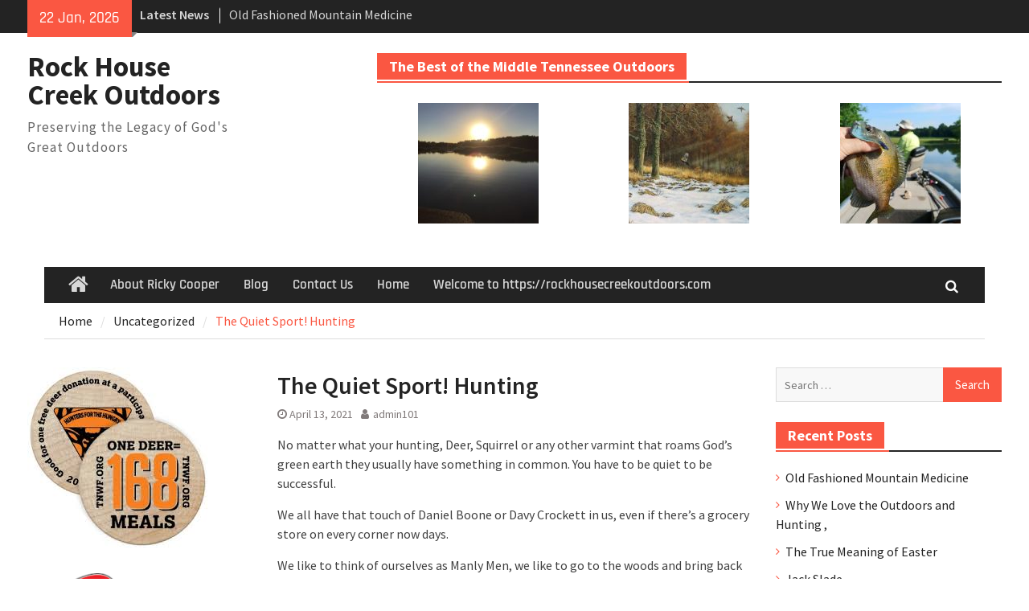

--- FILE ---
content_type: text/html; charset=UTF-8
request_url: https://rockhousecreekoutdoors.com/the-quiet-sport-hunting
body_size: 11164
content:
<!DOCTYPE html> <html lang="en-US"><head>
		    <meta charset="UTF-8">
	    <meta name="viewport" content="width=device-width, initial-scale=1">
	    <link rel="profile" href="https://gmpg.org/xfn/11">
	    <link rel="pingback" href="https://rockhousecreekoutdoors.com/xmlrpc.php">
	    
<title>The Quiet Sport! Hunting &#8211; Rock House Creek Outdoors</title>
<meta name='robots' content='max-image-preview:large' />
<link rel="alternate" type="application/rss+xml" title="Rock House Creek Outdoors &raquo; Feed" href="https://rockhousecreekoutdoors.com/feed" />
<link rel="alternate" type="application/rss+xml" title="Rock House Creek Outdoors &raquo; Comments Feed" href="https://rockhousecreekoutdoors.com/comments/feed" />
<link rel="alternate" type="application/rss+xml" title="Rock House Creek Outdoors &raquo; The Quiet Sport! Hunting Comments Feed" href="https://rockhousecreekoutdoors.com/the-quiet-sport-hunting/feed" />
		<!-- This site uses the Google Analytics by MonsterInsights plugin v9.0.0 - Using Analytics tracking - https://www.monsterinsights.com/ -->
		<!-- Note: MonsterInsights is not currently configured on this site. The site owner needs to authenticate with Google Analytics in the MonsterInsights settings panel. -->
					<!-- No tracking code set -->
				<!-- / Google Analytics by MonsterInsights -->
		<script type="text/javascript">
/* <![CDATA[ */
window._wpemojiSettings = {"baseUrl":"https:\/\/s.w.org\/images\/core\/emoji\/15.0.3\/72x72\/","ext":".png","svgUrl":"https:\/\/s.w.org\/images\/core\/emoji\/15.0.3\/svg\/","svgExt":".svg","source":{"concatemoji":"https:\/\/rockhousecreekoutdoors.com\/wp-includes\/js\/wp-emoji-release.min.js?ver=6.6.1"}};
/*! This file is auto-generated */
!function(i,n){var o,s,e;function c(e){try{var t={supportTests:e,timestamp:(new Date).valueOf()};sessionStorage.setItem(o,JSON.stringify(t))}catch(e){}}function p(e,t,n){e.clearRect(0,0,e.canvas.width,e.canvas.height),e.fillText(t,0,0);var t=new Uint32Array(e.getImageData(0,0,e.canvas.width,e.canvas.height).data),r=(e.clearRect(0,0,e.canvas.width,e.canvas.height),e.fillText(n,0,0),new Uint32Array(e.getImageData(0,0,e.canvas.width,e.canvas.height).data));return t.every(function(e,t){return e===r[t]})}function u(e,t,n){switch(t){case"flag":return n(e,"\ud83c\udff3\ufe0f\u200d\u26a7\ufe0f","\ud83c\udff3\ufe0f\u200b\u26a7\ufe0f")?!1:!n(e,"\ud83c\uddfa\ud83c\uddf3","\ud83c\uddfa\u200b\ud83c\uddf3")&&!n(e,"\ud83c\udff4\udb40\udc67\udb40\udc62\udb40\udc65\udb40\udc6e\udb40\udc67\udb40\udc7f","\ud83c\udff4\u200b\udb40\udc67\u200b\udb40\udc62\u200b\udb40\udc65\u200b\udb40\udc6e\u200b\udb40\udc67\u200b\udb40\udc7f");case"emoji":return!n(e,"\ud83d\udc26\u200d\u2b1b","\ud83d\udc26\u200b\u2b1b")}return!1}function f(e,t,n){var r="undefined"!=typeof WorkerGlobalScope&&self instanceof WorkerGlobalScope?new OffscreenCanvas(300,150):i.createElement("canvas"),a=r.getContext("2d",{willReadFrequently:!0}),o=(a.textBaseline="top",a.font="600 32px Arial",{});return e.forEach(function(e){o[e]=t(a,e,n)}),o}function t(e){var t=i.createElement("script");t.src=e,t.defer=!0,i.head.appendChild(t)}"undefined"!=typeof Promise&&(o="wpEmojiSettingsSupports",s=["flag","emoji"],n.supports={everything:!0,everythingExceptFlag:!0},e=new Promise(function(e){i.addEventListener("DOMContentLoaded",e,{once:!0})}),new Promise(function(t){var n=function(){try{var e=JSON.parse(sessionStorage.getItem(o));if("object"==typeof e&&"number"==typeof e.timestamp&&(new Date).valueOf()<e.timestamp+604800&&"object"==typeof e.supportTests)return e.supportTests}catch(e){}return null}();if(!n){if("undefined"!=typeof Worker&&"undefined"!=typeof OffscreenCanvas&&"undefined"!=typeof URL&&URL.createObjectURL&&"undefined"!=typeof Blob)try{var e="postMessage("+f.toString()+"("+[JSON.stringify(s),u.toString(),p.toString()].join(",")+"));",r=new Blob([e],{type:"text/javascript"}),a=new Worker(URL.createObjectURL(r),{name:"wpTestEmojiSupports"});return void(a.onmessage=function(e){c(n=e.data),a.terminate(),t(n)})}catch(e){}c(n=f(s,u,p))}t(n)}).then(function(e){for(var t in e)n.supports[t]=e[t],n.supports.everything=n.supports.everything&&n.supports[t],"flag"!==t&&(n.supports.everythingExceptFlag=n.supports.everythingExceptFlag&&n.supports[t]);n.supports.everythingExceptFlag=n.supports.everythingExceptFlag&&!n.supports.flag,n.DOMReady=!1,n.readyCallback=function(){n.DOMReady=!0}}).then(function(){return e}).then(function(){var e;n.supports.everything||(n.readyCallback(),(e=n.source||{}).concatemoji?t(e.concatemoji):e.wpemoji&&e.twemoji&&(t(e.twemoji),t(e.wpemoji)))}))}((window,document),window._wpemojiSettings);
/* ]]> */
</script>
<style id='wp-emoji-styles-inline-css' type='text/css'>

	img.wp-smiley, img.emoji {
		display: inline !important;
		border: none !important;
		box-shadow: none !important;
		height: 1em !important;
		width: 1em !important;
		margin: 0 0.07em !important;
		vertical-align: -0.1em !important;
		background: none !important;
		padding: 0 !important;
	}
</style>
<link rel='stylesheet' id='wp-block-library-css' href='https://rockhousecreekoutdoors.com/wp-includes/css/dist/block-library/style.min.css?ver=6.6.1' type='text/css' media='all' />
<style id='wp-block-library-theme-inline-css' type='text/css'>
.wp-block-audio :where(figcaption){color:#555;font-size:13px;text-align:center}.is-dark-theme .wp-block-audio :where(figcaption){color:#ffffffa6}.wp-block-audio{margin:0 0 1em}.wp-block-code{border:1px solid #ccc;border-radius:4px;font-family:Menlo,Consolas,monaco,monospace;padding:.8em 1em}.wp-block-embed :where(figcaption){color:#555;font-size:13px;text-align:center}.is-dark-theme .wp-block-embed :where(figcaption){color:#ffffffa6}.wp-block-embed{margin:0 0 1em}.blocks-gallery-caption{color:#555;font-size:13px;text-align:center}.is-dark-theme .blocks-gallery-caption{color:#ffffffa6}:root :where(.wp-block-image figcaption){color:#555;font-size:13px;text-align:center}.is-dark-theme :root :where(.wp-block-image figcaption){color:#ffffffa6}.wp-block-image{margin:0 0 1em}.wp-block-pullquote{border-bottom:4px solid;border-top:4px solid;color:currentColor;margin-bottom:1.75em}.wp-block-pullquote cite,.wp-block-pullquote footer,.wp-block-pullquote__citation{color:currentColor;font-size:.8125em;font-style:normal;text-transform:uppercase}.wp-block-quote{border-left:.25em solid;margin:0 0 1.75em;padding-left:1em}.wp-block-quote cite,.wp-block-quote footer{color:currentColor;font-size:.8125em;font-style:normal;position:relative}.wp-block-quote.has-text-align-right{border-left:none;border-right:.25em solid;padding-left:0;padding-right:1em}.wp-block-quote.has-text-align-center{border:none;padding-left:0}.wp-block-quote.is-large,.wp-block-quote.is-style-large,.wp-block-quote.is-style-plain{border:none}.wp-block-search .wp-block-search__label{font-weight:700}.wp-block-search__button{border:1px solid #ccc;padding:.375em .625em}:where(.wp-block-group.has-background){padding:1.25em 2.375em}.wp-block-separator.has-css-opacity{opacity:.4}.wp-block-separator{border:none;border-bottom:2px solid;margin-left:auto;margin-right:auto}.wp-block-separator.has-alpha-channel-opacity{opacity:1}.wp-block-separator:not(.is-style-wide):not(.is-style-dots){width:100px}.wp-block-separator.has-background:not(.is-style-dots){border-bottom:none;height:1px}.wp-block-separator.has-background:not(.is-style-wide):not(.is-style-dots){height:2px}.wp-block-table{margin:0 0 1em}.wp-block-table td,.wp-block-table th{word-break:normal}.wp-block-table :where(figcaption){color:#555;font-size:13px;text-align:center}.is-dark-theme .wp-block-table :where(figcaption){color:#ffffffa6}.wp-block-video :where(figcaption){color:#555;font-size:13px;text-align:center}.is-dark-theme .wp-block-video :where(figcaption){color:#ffffffa6}.wp-block-video{margin:0 0 1em}:root :where(.wp-block-template-part.has-background){margin-bottom:0;margin-top:0;padding:1.25em 2.375em}
</style>
<style id='classic-theme-styles-inline-css' type='text/css'>
/*! This file is auto-generated */
.wp-block-button__link{color:#fff;background-color:#32373c;border-radius:9999px;box-shadow:none;text-decoration:none;padding:calc(.667em + 2px) calc(1.333em + 2px);font-size:1.125em}.wp-block-file__button{background:#32373c;color:#fff;text-decoration:none}
</style>
<style id='global-styles-inline-css' type='text/css'>
:root{--wp--preset--aspect-ratio--square: 1;--wp--preset--aspect-ratio--4-3: 4/3;--wp--preset--aspect-ratio--3-4: 3/4;--wp--preset--aspect-ratio--3-2: 3/2;--wp--preset--aspect-ratio--2-3: 2/3;--wp--preset--aspect-ratio--16-9: 16/9;--wp--preset--aspect-ratio--9-16: 9/16;--wp--preset--color--black: #111111;--wp--preset--color--cyan-bluish-gray: #abb8c3;--wp--preset--color--white: #ffffff;--wp--preset--color--pale-pink: #f78da7;--wp--preset--color--vivid-red: #cf2e2e;--wp--preset--color--luminous-vivid-orange: #ff6900;--wp--preset--color--luminous-vivid-amber: #fcb900;--wp--preset--color--light-green-cyan: #7bdcb5;--wp--preset--color--vivid-green-cyan: #00d084;--wp--preset--color--pale-cyan-blue: #8ed1fc;--wp--preset--color--vivid-cyan-blue: #0693e3;--wp--preset--color--vivid-purple: #9b51e0;--wp--preset--color--gray: #f4f4f4;--wp--preset--color--blue: #1b8be0;--wp--preset--color--orange: #fa5742;--wp--preset--gradient--vivid-cyan-blue-to-vivid-purple: linear-gradient(135deg,rgba(6,147,227,1) 0%,rgb(155,81,224) 100%);--wp--preset--gradient--light-green-cyan-to-vivid-green-cyan: linear-gradient(135deg,rgb(122,220,180) 0%,rgb(0,208,130) 100%);--wp--preset--gradient--luminous-vivid-amber-to-luminous-vivid-orange: linear-gradient(135deg,rgba(252,185,0,1) 0%,rgba(255,105,0,1) 100%);--wp--preset--gradient--luminous-vivid-orange-to-vivid-red: linear-gradient(135deg,rgba(255,105,0,1) 0%,rgb(207,46,46) 100%);--wp--preset--gradient--very-light-gray-to-cyan-bluish-gray: linear-gradient(135deg,rgb(238,238,238) 0%,rgb(169,184,195) 100%);--wp--preset--gradient--cool-to-warm-spectrum: linear-gradient(135deg,rgb(74,234,220) 0%,rgb(151,120,209) 20%,rgb(207,42,186) 40%,rgb(238,44,130) 60%,rgb(251,105,98) 80%,rgb(254,248,76) 100%);--wp--preset--gradient--blush-light-purple: linear-gradient(135deg,rgb(255,206,236) 0%,rgb(152,150,240) 100%);--wp--preset--gradient--blush-bordeaux: linear-gradient(135deg,rgb(254,205,165) 0%,rgb(254,45,45) 50%,rgb(107,0,62) 100%);--wp--preset--gradient--luminous-dusk: linear-gradient(135deg,rgb(255,203,112) 0%,rgb(199,81,192) 50%,rgb(65,88,208) 100%);--wp--preset--gradient--pale-ocean: linear-gradient(135deg,rgb(255,245,203) 0%,rgb(182,227,212) 50%,rgb(51,167,181) 100%);--wp--preset--gradient--electric-grass: linear-gradient(135deg,rgb(202,248,128) 0%,rgb(113,206,126) 100%);--wp--preset--gradient--midnight: linear-gradient(135deg,rgb(2,3,129) 0%,rgb(40,116,252) 100%);--wp--preset--font-size--small: 14px;--wp--preset--font-size--medium: 20px;--wp--preset--font-size--large: 42px;--wp--preset--font-size--x-large: 42px;--wp--preset--font-size--normal: 18px;--wp--preset--font-size--huge: 54px;--wp--preset--spacing--20: 0.44rem;--wp--preset--spacing--30: 0.67rem;--wp--preset--spacing--40: 1rem;--wp--preset--spacing--50: 1.5rem;--wp--preset--spacing--60: 2.25rem;--wp--preset--spacing--70: 3.38rem;--wp--preset--spacing--80: 5.06rem;--wp--preset--shadow--natural: 6px 6px 9px rgba(0, 0, 0, 0.2);--wp--preset--shadow--deep: 12px 12px 50px rgba(0, 0, 0, 0.4);--wp--preset--shadow--sharp: 6px 6px 0px rgba(0, 0, 0, 0.2);--wp--preset--shadow--outlined: 6px 6px 0px -3px rgba(255, 255, 255, 1), 6px 6px rgba(0, 0, 0, 1);--wp--preset--shadow--crisp: 6px 6px 0px rgba(0, 0, 0, 1);}:where(.is-layout-flex){gap: 0.5em;}:where(.is-layout-grid){gap: 0.5em;}body .is-layout-flex{display: flex;}.is-layout-flex{flex-wrap: wrap;align-items: center;}.is-layout-flex > :is(*, div){margin: 0;}body .is-layout-grid{display: grid;}.is-layout-grid > :is(*, div){margin: 0;}:where(.wp-block-columns.is-layout-flex){gap: 2em;}:where(.wp-block-columns.is-layout-grid){gap: 2em;}:where(.wp-block-post-template.is-layout-flex){gap: 1.25em;}:where(.wp-block-post-template.is-layout-grid){gap: 1.25em;}.has-black-color{color: var(--wp--preset--color--black) !important;}.has-cyan-bluish-gray-color{color: var(--wp--preset--color--cyan-bluish-gray) !important;}.has-white-color{color: var(--wp--preset--color--white) !important;}.has-pale-pink-color{color: var(--wp--preset--color--pale-pink) !important;}.has-vivid-red-color{color: var(--wp--preset--color--vivid-red) !important;}.has-luminous-vivid-orange-color{color: var(--wp--preset--color--luminous-vivid-orange) !important;}.has-luminous-vivid-amber-color{color: var(--wp--preset--color--luminous-vivid-amber) !important;}.has-light-green-cyan-color{color: var(--wp--preset--color--light-green-cyan) !important;}.has-vivid-green-cyan-color{color: var(--wp--preset--color--vivid-green-cyan) !important;}.has-pale-cyan-blue-color{color: var(--wp--preset--color--pale-cyan-blue) !important;}.has-vivid-cyan-blue-color{color: var(--wp--preset--color--vivid-cyan-blue) !important;}.has-vivid-purple-color{color: var(--wp--preset--color--vivid-purple) !important;}.has-black-background-color{background-color: var(--wp--preset--color--black) !important;}.has-cyan-bluish-gray-background-color{background-color: var(--wp--preset--color--cyan-bluish-gray) !important;}.has-white-background-color{background-color: var(--wp--preset--color--white) !important;}.has-pale-pink-background-color{background-color: var(--wp--preset--color--pale-pink) !important;}.has-vivid-red-background-color{background-color: var(--wp--preset--color--vivid-red) !important;}.has-luminous-vivid-orange-background-color{background-color: var(--wp--preset--color--luminous-vivid-orange) !important;}.has-luminous-vivid-amber-background-color{background-color: var(--wp--preset--color--luminous-vivid-amber) !important;}.has-light-green-cyan-background-color{background-color: var(--wp--preset--color--light-green-cyan) !important;}.has-vivid-green-cyan-background-color{background-color: var(--wp--preset--color--vivid-green-cyan) !important;}.has-pale-cyan-blue-background-color{background-color: var(--wp--preset--color--pale-cyan-blue) !important;}.has-vivid-cyan-blue-background-color{background-color: var(--wp--preset--color--vivid-cyan-blue) !important;}.has-vivid-purple-background-color{background-color: var(--wp--preset--color--vivid-purple) !important;}.has-black-border-color{border-color: var(--wp--preset--color--black) !important;}.has-cyan-bluish-gray-border-color{border-color: var(--wp--preset--color--cyan-bluish-gray) !important;}.has-white-border-color{border-color: var(--wp--preset--color--white) !important;}.has-pale-pink-border-color{border-color: var(--wp--preset--color--pale-pink) !important;}.has-vivid-red-border-color{border-color: var(--wp--preset--color--vivid-red) !important;}.has-luminous-vivid-orange-border-color{border-color: var(--wp--preset--color--luminous-vivid-orange) !important;}.has-luminous-vivid-amber-border-color{border-color: var(--wp--preset--color--luminous-vivid-amber) !important;}.has-light-green-cyan-border-color{border-color: var(--wp--preset--color--light-green-cyan) !important;}.has-vivid-green-cyan-border-color{border-color: var(--wp--preset--color--vivid-green-cyan) !important;}.has-pale-cyan-blue-border-color{border-color: var(--wp--preset--color--pale-cyan-blue) !important;}.has-vivid-cyan-blue-border-color{border-color: var(--wp--preset--color--vivid-cyan-blue) !important;}.has-vivid-purple-border-color{border-color: var(--wp--preset--color--vivid-purple) !important;}.has-vivid-cyan-blue-to-vivid-purple-gradient-background{background: var(--wp--preset--gradient--vivid-cyan-blue-to-vivid-purple) !important;}.has-light-green-cyan-to-vivid-green-cyan-gradient-background{background: var(--wp--preset--gradient--light-green-cyan-to-vivid-green-cyan) !important;}.has-luminous-vivid-amber-to-luminous-vivid-orange-gradient-background{background: var(--wp--preset--gradient--luminous-vivid-amber-to-luminous-vivid-orange) !important;}.has-luminous-vivid-orange-to-vivid-red-gradient-background{background: var(--wp--preset--gradient--luminous-vivid-orange-to-vivid-red) !important;}.has-very-light-gray-to-cyan-bluish-gray-gradient-background{background: var(--wp--preset--gradient--very-light-gray-to-cyan-bluish-gray) !important;}.has-cool-to-warm-spectrum-gradient-background{background: var(--wp--preset--gradient--cool-to-warm-spectrum) !important;}.has-blush-light-purple-gradient-background{background: var(--wp--preset--gradient--blush-light-purple) !important;}.has-blush-bordeaux-gradient-background{background: var(--wp--preset--gradient--blush-bordeaux) !important;}.has-luminous-dusk-gradient-background{background: var(--wp--preset--gradient--luminous-dusk) !important;}.has-pale-ocean-gradient-background{background: var(--wp--preset--gradient--pale-ocean) !important;}.has-electric-grass-gradient-background{background: var(--wp--preset--gradient--electric-grass) !important;}.has-midnight-gradient-background{background: var(--wp--preset--gradient--midnight) !important;}.has-small-font-size{font-size: var(--wp--preset--font-size--small) !important;}.has-medium-font-size{font-size: var(--wp--preset--font-size--medium) !important;}.has-large-font-size{font-size: var(--wp--preset--font-size--large) !important;}.has-x-large-font-size{font-size: var(--wp--preset--font-size--x-large) !important;}
:where(.wp-block-post-template.is-layout-flex){gap: 1.25em;}:where(.wp-block-post-template.is-layout-grid){gap: 1.25em;}
:where(.wp-block-columns.is-layout-flex){gap: 2em;}:where(.wp-block-columns.is-layout-grid){gap: 2em;}
:root :where(.wp-block-pullquote){font-size: 1.5em;line-height: 1.6;}
</style>
<link rel='stylesheet' id='font-awesome-css' href='https://rockhousecreekoutdoors.com/wp-content/themes/magazine-plus/third-party/font-awesome/css/font-awesome.min.css?ver=4.7.0' type='text/css' media='all' />
<link rel='stylesheet' id='magazine-plus-google-fonts-css' href='https://rockhousecreekoutdoors.com/wp-content/fonts/a06972abbfc9cbda82e5c6e3cd5987d1.css' type='text/css' media='all' />
<link rel='stylesheet' id='magazine-plus-style-css' href='https://rockhousecreekoutdoors.com/wp-content/themes/magazine-plus/style.css?ver=20240813-184746' type='text/css' media='all' />
<link rel='stylesheet' id='magazine-plus-block-style-css' href='https://rockhousecreekoutdoors.com/wp-content/themes/magazine-plus/css/blocks.css?ver=20240813-184746' type='text/css' media='all' />
<link rel='stylesheet' id='jquery-lazyloadxt-spinner-css-css' href='//rockhousecreekoutdoors.com/wp-content/plugins/a3-lazy-load/assets/css/jquery.lazyloadxt.spinner.css?ver=6.6.1' type='text/css' media='all' />
<script type="text/javascript" src="https://rockhousecreekoutdoors.com/wp-includes/js/jquery/jquery.min.js?ver=3.7.1" id="jquery-core-js"></script>
<script type="text/javascript" src="https://rockhousecreekoutdoors.com/wp-includes/js/jquery/jquery-migrate.min.js?ver=3.4.1" id="jquery-migrate-js"></script>
<link rel="https://api.w.org/" href="https://rockhousecreekoutdoors.com/wp-json/" /><link rel="alternate" title="JSON" type="application/json" href="https://rockhousecreekoutdoors.com/wp-json/wp/v2/posts/285" /><link rel="EditURI" type="application/rsd+xml" title="RSD" href="https://rockhousecreekoutdoors.com/xmlrpc.php?rsd" />
<meta name="generator" content="WordPress 6.6.1" />
<link rel="canonical" href="https://rockhousecreekoutdoors.com/the-quiet-sport-hunting" />
<link rel='shortlink' href='https://rockhousecreekoutdoors.com/?p=285' />
<link rel="alternate" title="oEmbed (JSON)" type="application/json+oembed" href="https://rockhousecreekoutdoors.com/wp-json/oembed/1.0/embed?url=https%3A%2F%2Frockhousecreekoutdoors.com%2Fthe-quiet-sport-hunting" />
<link rel="alternate" title="oEmbed (XML)" type="text/xml+oembed" href="https://rockhousecreekoutdoors.com/wp-json/oembed/1.0/embed?url=https%3A%2F%2Frockhousecreekoutdoors.com%2Fthe-quiet-sport-hunting&#038;format=xml" />
<link rel="icon" href="https://rockhousecreekoutdoors.com/wp-content/uploads/2019/06/cropped-CCF03202019_00000-1-32x32.jpg" sizes="32x32" />
<link rel="icon" href="https://rockhousecreekoutdoors.com/wp-content/uploads/2019/06/cropped-CCF03202019_00000-1-192x192.jpg" sizes="192x192" />
<link rel="apple-touch-icon" href="https://rockhousecreekoutdoors.com/wp-content/uploads/2019/06/cropped-CCF03202019_00000-1-180x180.jpg" />
<meta name="msapplication-TileImage" content="https://rockhousecreekoutdoors.com/wp-content/uploads/2019/06/cropped-CCF03202019_00000-1-270x270.jpg" />
<style id="wpforms-css-vars-root">
				:root {
					--wpforms-field-border-radius: 3px;
--wpforms-field-border-style: solid;
--wpforms-field-border-size: 1px;
--wpforms-field-background-color: #ffffff;
--wpforms-field-border-color: rgba( 0, 0, 0, 0.25 );
--wpforms-field-border-color-spare: rgba( 0, 0, 0, 0.25 );
--wpforms-field-text-color: rgba( 0, 0, 0, 0.7 );
--wpforms-field-menu-color: #ffffff;
--wpforms-label-color: rgba( 0, 0, 0, 0.85 );
--wpforms-label-sublabel-color: rgba( 0, 0, 0, 0.55 );
--wpforms-label-error-color: #d63637;
--wpforms-button-border-radius: 3px;
--wpforms-button-border-style: none;
--wpforms-button-border-size: 1px;
--wpforms-button-background-color: #066aab;
--wpforms-button-border-color: #066aab;
--wpforms-button-text-color: #ffffff;
--wpforms-page-break-color: #066aab;
--wpforms-background-image: none;
--wpforms-background-position: center center;
--wpforms-background-repeat: no-repeat;
--wpforms-background-size: cover;
--wpforms-background-width: 100px;
--wpforms-background-height: 100px;
--wpforms-background-color: rgba( 0, 0, 0, 0 );
--wpforms-background-url: none;
--wpforms-container-padding: 0px;
--wpforms-container-border-style: none;
--wpforms-container-border-width: 1px;
--wpforms-container-border-color: #000000;
--wpforms-container-border-radius: 3px;
--wpforms-field-size-input-height: 43px;
--wpforms-field-size-input-spacing: 15px;
--wpforms-field-size-font-size: 16px;
--wpforms-field-size-line-height: 19px;
--wpforms-field-size-padding-h: 14px;
--wpforms-field-size-checkbox-size: 16px;
--wpforms-field-size-sublabel-spacing: 5px;
--wpforms-field-size-icon-size: 1;
--wpforms-label-size-font-size: 16px;
--wpforms-label-size-line-height: 19px;
--wpforms-label-size-sublabel-font-size: 14px;
--wpforms-label-size-sublabel-line-height: 17px;
--wpforms-button-size-font-size: 17px;
--wpforms-button-size-height: 41px;
--wpforms-button-size-padding-h: 15px;
--wpforms-button-size-margin-top: 10px;
--wpforms-container-shadow-size-box-shadow: none;

				}
			</style></head>

<body data-rsssl=1 class="post-template-default single single-post postid-285 single-format-standard wp-embed-responsive global-layout-three-columns three-columns-enabled">

	
	<div id="page" class="hfeed site"><a class="skip-link screen-reader-text" href="#content">Skip to content</a>
    		<div id="tophead">
			<div class="container">
									<div class="head-date">
						22 Jan, 2026					</div><!-- .head-date -->
													<div class="top-news">
						<span class="top-news-title">
												Latest News						</span>
								<div id="news-ticker">
			<div class="news-ticker-inner-wrap">
									<div class="list">
						<a href="https://rockhousecreekoutdoors.com/old-fashioned-mountain-medicine">Old Fashioned Mountain Medicine</a>
					</div>
									<div class="list">
						<a href="https://rockhousecreekoutdoors.com/why-we-love-the-outdoors-and-hunting">Why We Love the Outdoors and Hunting ,</a>
					</div>
									<div class="list">
						<a href="https://rockhousecreekoutdoors.com/the-true-meaning-of-easter">The True Meaning of Easter</a>
					</div>
							</div> <!-- .news-ticker-inner-wrap -->
		</div><!-- #news-ticker -->
							</div> <!-- #top-news -->
				
								


			</div><!-- .container -->
		</div><!-- #tophead -->
		<header id="masthead" class="site-header" role="banner"><div class="container"><div class="inner-wrapper">			    <div class="site-branding">

			
													<div id="site-identity">
																		<p class="site-title"><a href="https://rockhousecreekoutdoors.com/" rel="home">Rock House Creek Outdoors</a></p>
																						<p class="site-description">Preserving the Legacy of God&#039;s Great Outdoors</p>
									</div><!-- #site-identity -->
				    </div><!-- .site-branding -->
	    <div id="header-widget">
		    		    	<div id="header-right-widget-area">
			    	<aside id="media_gallery-3" class="widget widget_media_gallery"><h2 class="widget-title"><span>The Best of the Middle Tennessee Outdoors</span></h2><div id='gallery-1' class='gallery galleryid-285 gallery-columns-3 gallery-size-thumbnail'><figure class='gallery-item'>
			<div class='gallery-icon landscape'>
				<a href='https://rockhousecreekoutdoors.com/11147219_10153288269906379_2969300078150857404_n'><img width="150" height="150" src="//rockhousecreekoutdoors.com/wp-content/plugins/a3-lazy-load/assets/images/lazy_placeholder.gif" data-lazy-type="image" data-src="https://rockhousecreekoutdoors.com/wp-content/uploads/2020/06/11147219_10153288269906379_2969300078150857404_n-150x150.jpg" class="lazy lazy-hidden attachment-thumbnail size-thumbnail" alt="" decoding="async" /><noscript><img width="150" height="150" src="https://rockhousecreekoutdoors.com/wp-content/uploads/2020/06/11147219_10153288269906379_2969300078150857404_n-150x150.jpg" class="attachment-thumbnail size-thumbnail" alt="" decoding="async" /></noscript></a>
			</div></figure><figure class='gallery-item'>
			<div class='gallery-icon landscape'>
				<a href='https://rockhousecreekoutdoors.com/cropped-fazant01b-jpg'><img width="150" height="150" src="//rockhousecreekoutdoors.com/wp-content/plugins/a3-lazy-load/assets/images/lazy_placeholder.gif" data-lazy-type="image" data-src="https://rockhousecreekoutdoors.com/wp-content/uploads/2019/06/cropped-fazant01b-150x150.jpg" class="lazy lazy-hidden attachment-thumbnail size-thumbnail" alt="" decoding="async" srcset="" data-srcset="https://rockhousecreekoutdoors.com/wp-content/uploads/2019/06/cropped-fazant01b-150x150.jpg 150w, https://rockhousecreekoutdoors.com/wp-content/uploads/2019/06/cropped-fazant01b-100x100.jpg 100w" sizes="(max-width: 150px) 100vw, 150px" /><noscript><img width="150" height="150" src="https://rockhousecreekoutdoors.com/wp-content/uploads/2019/06/cropped-fazant01b-150x150.jpg" class="attachment-thumbnail size-thumbnail" alt="" decoding="async" srcset="https://rockhousecreekoutdoors.com/wp-content/uploads/2019/06/cropped-fazant01b-150x150.jpg 150w, https://rockhousecreekoutdoors.com/wp-content/uploads/2019/06/cropped-fazant01b-100x100.jpg 100w" sizes="(max-width: 150px) 100vw, 150px" /></noscript></a>
			</div></figure><figure class='gallery-item'>
			<div class='gallery-icon portrait'>
				<a href='https://rockhousecreekoutdoors.com/about-ricky-cooper/61485222_445463952883827_1960793587285229568_n'><img width="150" height="150" src="//rockhousecreekoutdoors.com/wp-content/plugins/a3-lazy-load/assets/images/lazy_placeholder.gif" data-lazy-type="image" data-src="https://rockhousecreekoutdoors.com/wp-content/uploads/2019/06/61485222_445463952883827_1960793587285229568_n-150x150.jpg" class="lazy lazy-hidden attachment-thumbnail size-thumbnail" alt="" decoding="async" srcset="" data-srcset="https://rockhousecreekoutdoors.com/wp-content/uploads/2019/06/61485222_445463952883827_1960793587285229568_n-150x150.jpg 150w, https://rockhousecreekoutdoors.com/wp-content/uploads/2019/06/61485222_445463952883827_1960793587285229568_n-100x100.jpg 100w" sizes="(max-width: 150px) 100vw, 150px" /><noscript><img width="150" height="150" src="https://rockhousecreekoutdoors.com/wp-content/uploads/2019/06/61485222_445463952883827_1960793587285229568_n-150x150.jpg" class="attachment-thumbnail size-thumbnail" alt="" decoding="async" srcset="https://rockhousecreekoutdoors.com/wp-content/uploads/2019/06/61485222_445463952883827_1960793587285229568_n-150x150.jpg 150w, https://rockhousecreekoutdoors.com/wp-content/uploads/2019/06/61485222_445463952883827_1960793587285229568_n-100x100.jpg 100w" sizes="(max-width: 150px) 100vw, 150px" /></noscript></a>
			</div></figure>
		</div>
</aside>		    	</div><!-- #header-right-widget-area -->
		    
	    </div><!-- .right-header -->
	        </div> <!-- .inner-wrapper --></div><!-- .container --></header><!-- #masthead -->	    <div id="main-nav" class="clear-fix">
	    	<div class="container">
		        <nav id="site-navigation" class="main-navigation" role="navigation">
		        	<button class="menu-toggle" aria-controls="primary-menu" aria-expanded="false">
		          	<i class="fa fa-bars"></i>
		          	<i class="fa fa-close"></i>
					Menu</button>
		            <div class="wrap-menu-content">
						<ul><li class="home-menu"><a href="https://rockhousecreekoutdoors.com/"><span class="screen-reader-text">Home</span></a></li><li><a href="https://rockhousecreekoutdoors.com/about-ricky-cooper">About Ricky Cooper</a></li><li><a href="https://rockhousecreekoutdoors.com/blog">Blog</a></li><li><a href="https://rockhousecreekoutdoors.com/contact-us">Contact Us</a></li><li><a href="https://rockhousecreekoutdoors.com/sample-page">Home</a></li><li><a href="https://rockhousecreekoutdoors.com/welcome-to-http-rickycooper-warnckeoutdoors-com">Welcome to https://rockhousecreekoutdoors.com</a></li></ul>						<div class="main-navigation-search">
			        		<form role="search" method="get" class="search-form" action="https://rockhousecreekoutdoors.com/">
				<label>
					<span class="screen-reader-text">Search for:</span>
					<input type="search" class="search-field" placeholder="Search &hellip;" value="" name="s" />
				</label>
				<input type="submit" class="search-submit" value="Search" />
			</form>			        	</div><!-- .search-box-wrap -->
		            </div><!-- .menu-content -->
		        </nav><!-- #site-navigation -->
		        <div class="header-search-box">
		        	<a href="#" class="search-icon"><i class="fa fa-search"></i></a>
		        	<div class="search-box-wrap">
		        		<form role="search" method="get" class="search-form" action="https://rockhousecreekoutdoors.com/">
				<label>
					<span class="screen-reader-text">Search for:</span>
					<input type="search" class="search-field" placeholder="Search &hellip;" value="" name="s" />
				</label>
				<input type="submit" class="search-submit" value="Search" />
			</form>		        	</div><!-- .search-box-wrap -->
		        </div><!-- .header-search-box -->

	        </div> <!-- .container -->
	    </div> <!-- #main-nav -->
		
	<div id="breadcrumb"><div class="container"><div role="navigation" aria-label="Breadcrumbs" class="breadcrumb-trail breadcrumbs" itemprop="breadcrumb"><ul class="trail-items" itemscope itemtype="http://schema.org/BreadcrumbList"><meta name="numberOfItems" content="2" /><meta name="itemListOrder" content="Ascending" /><li itemprop="itemListElement" itemscope itemtype="http://schema.org/ListItem" class="trail-item trail-begin"><a href="https://rockhousecreekoutdoors.com" rel="home" itemprop="item"><span itemprop="name">Home</span></a><meta itemprop="position" content="1" /></li><li itemprop="itemListElement" itemscope itemtype="http://schema.org/ListItem" class="trail-item"><a href="https://rockhousecreekoutdoors.com/category/uncategorized" itemprop="item"><span itemprop="name">Uncategorized</span></a><meta itemprop="position" content="2" /></li><li class="trail-item trail-end">The Quiet Sport! Hunting</li></ul></div></div><!-- .container --></div><!-- #breadcrumb --><div id="content" class="site-content"><div class="container"><div class="inner-wrapper">    
	<div id="primary" class="content-area">
		<main id="main" class="site-main" role="main">

		
			
<article id="post-285" class="post-285 post type-post status-publish format-standard hentry category-uncategorized">
	<header class="entry-header">
		<h1 class="entry-title">The Quiet Sport! Hunting</h1>		<div class="entry-meta">
			<span class="posted-on"><a href="https://rockhousecreekoutdoors.com/the-quiet-sport-hunting" rel="bookmark"><time class="entry-date published updated" datetime="2021-04-13T03:11:33+00:00">April 13, 2021</time></a></span><span class="byline"> <span class="author vcard"><a class="url fn n" href="https://rockhousecreekoutdoors.com/author/admin">admin101</a></span></span>		</div><!-- .entry-meta -->
	</header><!-- .entry-header -->

    
	<div class="entry-content-wrapper">
		<div class="entry-content">
			
<p>No matter what your hunting, Deer, Squirrel or any other varmint that roams God&#8217;s green earth they usually have something in common. You have to be quiet to be successful.</p>



<p>We all have that touch of Daniel Boone or Davy Crockett in us, even if there&#8217;s a grocery store on every corner now days. </p>



<p>We like to think of ourselves as Manly Men, we like to go to the woods and bring back the meat. We like to think of how it would have been to live like the Mountain Men who conquered the great Continent.</p>



<p>It doesn&#8217;t matter if your a banker, laborer or preacher. Nearly everyone likes to go hunting. It reminds me of being 16 years old and going hunting with Great Uncles and Cousins. The camraderie that men have when on a hunting trip is something that shouldn&#8217;t have to be explained and probably wouldn&#8217;t be understood by anyone who hasn&#8217;t had the experience.</p>



<p>On a typical hunting day, we are out of our bedrolls before daylight and in the woods at our spot when daybreak comes.</p>



<p>Hunting is a quiet sport. yea I done said that once or twice. No matter your prey, if you plan on stalking an animal, it will take skills. Skills that are not normal unless he practice by slipping into the house late at night to avoid waking up your wife from a all night coon hunt. if your wife is like mine, you&#8217;ll have better luck slipping up on a ninja.</p>



<p>Hunting isn&#8217;t the only thing that men do on trips like this, there is the normal talk and bragging. You have never heard some stories like you will around a campfire. Men will tell stories that make a preacher scratch his head and mumble a prayer for the one telling it. </p>



<p>Be careful when bragging at deer camp, you may have to back it up. It&#8217;s what we like to call &#8220;Eating Crow&#8221; and several hunters has lost his shirt-tail after a day&#8217;s hunt. It&#8217;s usually the loudest, biggest talking or smartest hunter on the night before opening day that goes home without a shirt-tail. </p>



<p>Most of the time it&#8217;s all good fun, but never go hunting with someone that you wouldn&#8217;t let borrow your truck. If he can&#8217;t drive your truck, how you going to listen to him talk all week at camp. </p>



<p>Usually it all fits into the picture of hunting. Time away from everything and everybody with a chance to feel like a man, even if it&#8217;s just for a week-end.</p>
					</div><!-- .entry-content -->
	</div><!-- .entry-content-wrapper -->

	<footer class="entry-footer">
			</footer><!-- .entry-footer -->

</article><!-- #post-## -->

			
	<nav class="navigation post-navigation" aria-label="Posts">
		<h2 class="screen-reader-text">Post navigation</h2>
		<div class="nav-links"><div class="nav-previous"><a href="https://rockhousecreekoutdoors.com/catching-bass" rel="prev"><span class="meta-nav" aria-hidden="true">Previous</span> <span class="screen-reader-text">Previous post:</span> <span class="post-title">Catching Bass</span></a></div><div class="nav-next"><a href="https://rockhousecreekoutdoors.com/the-bass-fisherman" rel="next"><span class="meta-nav" aria-hidden="true">Next</span> <span class="screen-reader-text">Next post:</span> <span class="post-title">The Bass Fisherman</span></a></div></div>
	</nav>
			
<div id="comments" class="comments-area">

	
	
	
		<div id="respond" class="comment-respond">
		<h3 id="reply-title" class="comment-reply-title">Leave a Reply <small><a rel="nofollow" id="cancel-comment-reply-link" href="/the-quiet-sport-hunting#respond" style="display:none;">Cancel reply</a></small></h3><form action="https://rockhousecreekoutdoors.com/wp-comments-post.php" method="post" id="commentform" class="comment-form" novalidate><p class="comment-notes"><span id="email-notes">Your email address will not be published.</span> <span class="required-field-message">Required fields are marked <span class="required">*</span></span></p><p class="comment-form-comment"><label for="comment">Comment <span class="required">*</span></label> <textarea autocomplete="new-password"  id="a7d364d387"  name="a7d364d387"   cols="45" rows="8" maxlength="65525" required></textarea><textarea id="comment" aria-label="hp-comment" aria-hidden="true" name="comment" autocomplete="new-password" style="padding:0 !important;clip:rect(1px, 1px, 1px, 1px) !important;position:absolute !important;white-space:nowrap !important;height:1px !important;width:1px !important;overflow:hidden !important;" tabindex="-1"></textarea><script data-noptimize>document.getElementById("comment").setAttribute( "id", "aaf58cad53edb3ec463c03e10b45e2b4" );document.getElementById("a7d364d387").setAttribute( "id", "comment" );</script></p><p class="comment-form-author"><label for="author">Name <span class="required">*</span></label> <input id="author" name="author" type="text" value="" size="30" maxlength="245" autocomplete="name" required /></p>
<p class="comment-form-email"><label for="email">Email <span class="required">*</span></label> <input id="email" name="email" type="email" value="" size="30" maxlength="100" aria-describedby="email-notes" autocomplete="email" required /></p>
<p class="comment-form-url"><label for="url">Website</label> <input id="url" name="url" type="url" value="" size="30" maxlength="200" autocomplete="url" /></p>
<p class="comment-form-cookies-consent"><input id="wp-comment-cookies-consent" name="wp-comment-cookies-consent" type="checkbox" value="yes" /> <label for="wp-comment-cookies-consent">Save my name, email, and website in this browser for the next time I comment.</label></p>
<p class="form-submit"><input name="submit" type="submit" id="submit" class="submit" value="Post Comment" /> <input type='hidden' name='comment_post_ID' value='285' id='comment_post_ID' />
<input type='hidden' name='comment_parent' id='comment_parent' value='0' />
</p></form>	</div><!-- #respond -->
	
</div><!-- #comments -->

		
		</main><!-- #main -->
	</div><!-- #primary -->

<div id="sidebar-primary" class="widget-area sidebar" role="complementary">
			<aside id="search-2" class="widget widget_search"><form role="search" method="get" class="search-form" action="https://rockhousecreekoutdoors.com/">
				<label>
					<span class="screen-reader-text">Search for:</span>
					<input type="search" class="search-field" placeholder="Search &hellip;" value="" name="s" />
				</label>
				<input type="submit" class="search-submit" value="Search" />
			</form></aside>
		<aside id="recent-posts-2" class="widget widget_recent_entries">
		<h2 class="widget-title"><span>Recent Posts</span></h2>
		<ul>
											<li>
					<a href="https://rockhousecreekoutdoors.com/old-fashioned-mountain-medicine">Old Fashioned Mountain Medicine</a>
									</li>
											<li>
					<a href="https://rockhousecreekoutdoors.com/why-we-love-the-outdoors-and-hunting">Why We Love the Outdoors and Hunting ,</a>
									</li>
											<li>
					<a href="https://rockhousecreekoutdoors.com/the-true-meaning-of-easter">The True Meaning of Easter</a>
									</li>
											<li>
					<a href="https://rockhousecreekoutdoors.com/jack-slade">Jack Slade</a>
									</li>
											<li>
					<a href="https://rockhousecreekoutdoors.com/fire-starting-the-beginning">Fire Starting, The Beginning</a>
									</li>
					</ul>

		</aside><aside id="archives-2" class="widget widget_archive"><h2 class="widget-title"><span>Archives</span></h2>
			<ul>
					<li><a href='https://rockhousecreekoutdoors.com/2024/07'>July 2024</a></li>
	<li><a href='https://rockhousecreekoutdoors.com/2024/06'>June 2024</a></li>
	<li><a href='https://rockhousecreekoutdoors.com/2024/03'>March 2024</a></li>
	<li><a href='https://rockhousecreekoutdoors.com/2024/02'>February 2024</a></li>
	<li><a href='https://rockhousecreekoutdoors.com/2024/01'>January 2024</a></li>
	<li><a href='https://rockhousecreekoutdoors.com/2023/12'>December 2023</a></li>
	<li><a href='https://rockhousecreekoutdoors.com/2023/10'>October 2023</a></li>
	<li><a href='https://rockhousecreekoutdoors.com/2023/09'>September 2023</a></li>
	<li><a href='https://rockhousecreekoutdoors.com/2023/04'>April 2023</a></li>
	<li><a href='https://rockhousecreekoutdoors.com/2022/11'>November 2022</a></li>
	<li><a href='https://rockhousecreekoutdoors.com/2022/10'>October 2022</a></li>
	<li><a href='https://rockhousecreekoutdoors.com/2022/07'>July 2022</a></li>
	<li><a href='https://rockhousecreekoutdoors.com/2022/06'>June 2022</a></li>
	<li><a href='https://rockhousecreekoutdoors.com/2022/03'>March 2022</a></li>
	<li><a href='https://rockhousecreekoutdoors.com/2022/02'>February 2022</a></li>
	<li><a href='https://rockhousecreekoutdoors.com/2022/01'>January 2022</a></li>
	<li><a href='https://rockhousecreekoutdoors.com/2021/12'>December 2021</a></li>
	<li><a href='https://rockhousecreekoutdoors.com/2021/11'>November 2021</a></li>
	<li><a href='https://rockhousecreekoutdoors.com/2021/10'>October 2021</a></li>
	<li><a href='https://rockhousecreekoutdoors.com/2021/09'>September 2021</a></li>
	<li><a href='https://rockhousecreekoutdoors.com/2021/08'>August 2021</a></li>
	<li><a href='https://rockhousecreekoutdoors.com/2021/07'>July 2021</a></li>
	<li><a href='https://rockhousecreekoutdoors.com/2021/06'>June 2021</a></li>
	<li><a href='https://rockhousecreekoutdoors.com/2021/05'>May 2021</a></li>
	<li><a href='https://rockhousecreekoutdoors.com/2021/04'>April 2021</a></li>
	<li><a href='https://rockhousecreekoutdoors.com/2021/03'>March 2021</a></li>
	<li><a href='https://rockhousecreekoutdoors.com/2021/02'>February 2021</a></li>
	<li><a href='https://rockhousecreekoutdoors.com/2021/01'>January 2021</a></li>
	<li><a href='https://rockhousecreekoutdoors.com/2020/12'>December 2020</a></li>
	<li><a href='https://rockhousecreekoutdoors.com/2020/11'>November 2020</a></li>
	<li><a href='https://rockhousecreekoutdoors.com/2020/10'>October 2020</a></li>
	<li><a href='https://rockhousecreekoutdoors.com/2020/09'>September 2020</a></li>
	<li><a href='https://rockhousecreekoutdoors.com/2020/08'>August 2020</a></li>
	<li><a href='https://rockhousecreekoutdoors.com/2020/07'>July 2020</a></li>
	<li><a href='https://rockhousecreekoutdoors.com/2020/06'>June 2020</a></li>
	<li><a href='https://rockhousecreekoutdoors.com/2020/05'>May 2020</a></li>
	<li><a href='https://rockhousecreekoutdoors.com/2020/02'>February 2020</a></li>
	<li><a href='https://rockhousecreekoutdoors.com/2019/12'>December 2019</a></li>
	<li><a href='https://rockhousecreekoutdoors.com/2019/11'>November 2019</a></li>
	<li><a href='https://rockhousecreekoutdoors.com/2019/10'>October 2019</a></li>
	<li><a href='https://rockhousecreekoutdoors.com/2019/06'>June 2019</a></li>
			</ul>

			</aside><aside id="categories-2" class="widget widget_categories"><h2 class="widget-title"><span>Categories</span></h2>
			<ul>
					<li class="cat-item cat-item-1"><a href="https://rockhousecreekoutdoors.com/category/uncategorized">Uncategorized</a>
</li>
			</ul>

			</aside>	</div><!-- #sidebar-primary -->
<div id="sidebar-secondary" class="widget-area sidebar" role="complementary">
			<aside id="media_image-4" class="widget widget_media_image"><a href="https://tnwf.org/"><img width="225" height="225" src="//rockhousecreekoutdoors.com/wp-content/plugins/a3-lazy-load/assets/images/lazy_placeholder.gif" data-lazy-type="image" data-src="https://rockhousecreekoutdoors.com/wp-content/uploads/2019/12/deer-coin.jpg" class="lazy lazy-hidden image wp-image-81  attachment-full size-full" alt="" style="max-width: 100%; height: auto;" decoding="async" loading="lazy" srcset="" data-srcset="https://rockhousecreekoutdoors.com/wp-content/uploads/2019/12/deer-coin.jpg 225w, https://rockhousecreekoutdoors.com/wp-content/uploads/2019/12/deer-coin-150x150.jpg 150w, https://rockhousecreekoutdoors.com/wp-content/uploads/2019/12/deer-coin-100x100.jpg 100w" sizes="(max-width: 225px) 100vw, 225px" /><noscript><img width="225" height="225" src="https://rockhousecreekoutdoors.com/wp-content/uploads/2019/12/deer-coin.jpg" class="image wp-image-81  attachment-full size-full" alt="" style="max-width: 100%; height: auto;" decoding="async" loading="lazy" srcset="https://rockhousecreekoutdoors.com/wp-content/uploads/2019/12/deer-coin.jpg 225w, https://rockhousecreekoutdoors.com/wp-content/uploads/2019/12/deer-coin-150x150.jpg 150w, https://rockhousecreekoutdoors.com/wp-content/uploads/2019/12/deer-coin-100x100.jpg 100w" sizes="(max-width: 225px) 100vw, 225px" /></noscript></a></aside><aside id="media_image-5" class="widget widget_media_image"><a href="http://maberryhc.com/"><img width="300" height="120" src="//rockhousecreekoutdoors.com/wp-content/plugins/a3-lazy-load/assets/images/lazy_placeholder.gif" data-lazy-type="image" data-src="https://rockhousecreekoutdoors.com/wp-content/uploads/2019/12/mayberry-hc-300x120.png" class="lazy lazy-hidden image wp-image-88  attachment-medium size-medium" alt="" style="max-width: 100%; height: auto;" decoding="async" loading="lazy" srcset="" data-srcset="https://rockhousecreekoutdoors.com/wp-content/uploads/2019/12/mayberry-hc-300x120.png 300w, https://rockhousecreekoutdoors.com/wp-content/uploads/2019/12/mayberry-hc.png 355w" sizes="(max-width: 300px) 100vw, 300px" /><noscript><img width="300" height="120" src="https://rockhousecreekoutdoors.com/wp-content/uploads/2019/12/mayberry-hc-300x120.png" class="image wp-image-88  attachment-medium size-medium" alt="" style="max-width: 100%; height: auto;" decoding="async" loading="lazy" srcset="https://rockhousecreekoutdoors.com/wp-content/uploads/2019/12/mayberry-hc-300x120.png 300w, https://rockhousecreekoutdoors.com/wp-content/uploads/2019/12/mayberry-hc.png 355w" sizes="(max-width: 300px) 100vw, 300px" /></noscript></a></aside><aside id="media_image-6" class="widget widget_media_image"><a href="tel:615-230-3171"><img width="259" height="194" src="//rockhousecreekoutdoors.com/wp-content/plugins/a3-lazy-load/assets/images/lazy_placeholder.gif" data-lazy-type="image" data-src="https://rockhousecreekoutdoors.com/wp-content/uploads/2019/12/free-bird-bail-bonds-logo.jpg" class="lazy lazy-hidden image wp-image-93  attachment-full size-full" alt="" style="max-width: 100%; height: auto;" decoding="async" loading="lazy" /><noscript><img width="259" height="194" src="https://rockhousecreekoutdoors.com/wp-content/uploads/2019/12/free-bird-bail-bonds-logo.jpg" class="image wp-image-93  attachment-full size-full" alt="" style="max-width: 100%; height: auto;" decoding="async" loading="lazy" /></noscript></a></aside>	</div><!-- #sidebar-secondary -->
</div><!-- .inner-wrapper --></div><!-- .container --></div><!-- #content -->
	<footer id="colophon" class="site-footer" role="contentinfo"><div class="container">    
		<div class="colophon-inner colophon-grid-2">

		    			    <div class="colophon-column">
			    	<div class="copyright">
			    		Copyright &copy; All rights reserved.			    	</div><!-- .copyright -->
			    </div><!-- .colophon-column -->
		    
		    
		    			    <div class="colophon-column">
			    	<div class="site-info">
			    		Magazine Plus by <a target="_blank" rel="designer" href="https://wenthemes.com/">WEN Themes</a>			    	</div><!-- .site-info -->
			    </div><!-- .colophon-column -->
		    
		</div><!-- .colophon-inner -->

	    	</div><!-- .container --></footer><!-- #colophon -->
</div><!-- #page --><a href="#page" class="scrollup" id="btn-scrollup"><i class="fa fa-angle-up"></i></a>
<script type="text/javascript" src="https://rockhousecreekoutdoors.com/wp-content/themes/magazine-plus/js/skip-link-focus-fix.min.js?ver=20130115" id="magazine-plus-skip-link-focus-fix-js"></script>
<script type="text/javascript" id="magazine-plus-navigation-js-extra">
/* <![CDATA[ */
var MagazinePlusScreenReaderText = {"expand":"<span class=\"screen-reader-text\">expand child menu<\/span>","collapse":"<span class=\"screen-reader-text\">collapse child menu<\/span>"};
/* ]]> */
</script>
<script type="text/javascript" src="https://rockhousecreekoutdoors.com/wp-content/themes/magazine-plus/js/navigation.min.js?ver=20200527" id="magazine-plus-navigation-js"></script>
<script type="text/javascript" src="https://rockhousecreekoutdoors.com/wp-content/themes/magazine-plus/third-party/easytabs/js/jquery.easytabs.min.js?ver=3.2.0" id="jquery-easytabs-js"></script>
<script type="text/javascript" src="https://rockhousecreekoutdoors.com/wp-content/themes/magazine-plus/third-party/cycle2/js/jquery.cycle2.min.js?ver=2.1.6" id="jquery-cycle2-js"></script>
<script type="text/javascript" src="https://rockhousecreekoutdoors.com/wp-content/themes/magazine-plus/third-party/ticker/jquery.easy-ticker.min.js?ver=2.0" id="jquery-easy-ticker-js"></script>
<script type="text/javascript" src="https://rockhousecreekoutdoors.com/wp-content/themes/magazine-plus/js/custom.min.js?ver=1.0.4" id="magazine-plus-custom-js"></script>
<script type="text/javascript" src="https://rockhousecreekoutdoors.com/wp-includes/js/comment-reply.min.js?ver=6.6.1" id="comment-reply-js" async="async" data-wp-strategy="async"></script>
<script type="text/javascript" id="jquery-lazyloadxt-js-extra">
/* <![CDATA[ */
var a3_lazyload_params = {"apply_images":"1","apply_videos":"1"};
/* ]]> */
</script>
<script type="text/javascript" src="//rockhousecreekoutdoors.com/wp-content/plugins/a3-lazy-load/assets/js/jquery.lazyloadxt.extra.min.js?ver=2.7.3" id="jquery-lazyloadxt-js"></script>
<script type="text/javascript" src="//rockhousecreekoutdoors.com/wp-content/plugins/a3-lazy-load/assets/js/jquery.lazyloadxt.srcset.min.js?ver=2.7.3" id="jquery-lazyloadxt-srcset-js"></script>
<script type="text/javascript" id="jquery-lazyloadxt-extend-js-extra">
/* <![CDATA[ */
var a3_lazyload_extend_params = {"edgeY":"0","horizontal_container_classnames":""};
/* ]]> */
</script>
<script type="text/javascript" src="//rockhousecreekoutdoors.com/wp-content/plugins/a3-lazy-load/assets/js/jquery.lazyloadxt.extend.js?ver=2.7.3" id="jquery-lazyloadxt-extend-js"></script>
</body>
</html>
